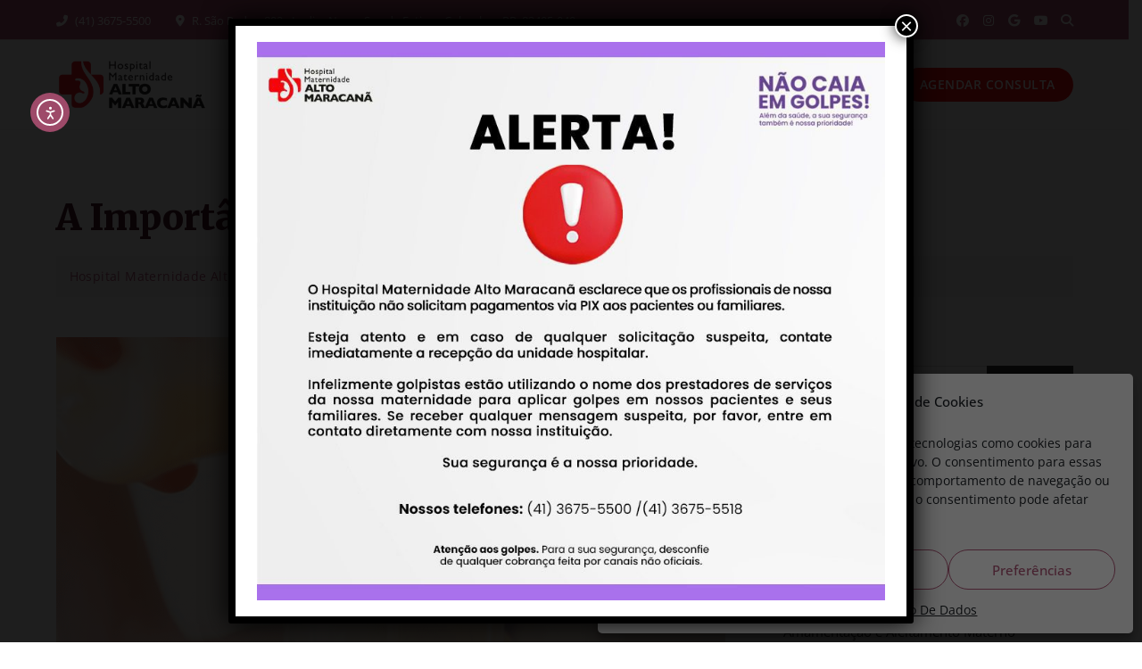

--- FILE ---
content_type: text/css
request_url: https://hospitalmaracana.com.br/wp-content/themes/bosa-insurance/style.css?ver=6.9
body_size: 7498
content:
/*!
Theme Name: Bosa Insurance
Theme URI: https://bosathemes.com/bosa-insurance
Author: Keon Themes
Author URI: https://keonthemes.com
Description: Bosa Insurance is multipurpose insurance theme. Bosa Insurance is beautiful, fast, lightweight, responsive, extremely customizable theme that you can use as a foundation to build versatile sites such as insurance companies, agency, agents and brokers, services, financial centers or advisors, finance recruitment, cooperatives, marketing agency, consults, wealth advisors, investors, business firm, corporate, blog, news, portfolio and preferably ideal for any type of insurance sites. Bosa Insurance is a child theme of Bosa, a free multipurpose WordPress theme. Bosa Insurance works perfectly with Gutenberg and the most popular page builder Elementor that can easily drag-and-drop your ideas from the interface. Bosa Insurance is built with SEO, speed, and usability in mind with the multiple Header & Footer layouts, predesigned starter sites includes awesome Home & Inner Pages that is incredibly customizable and powerful enough to take a stand among the crowd. Bosa Insurance is compatible with all major plugins like WooCommerce, Yoast, Contact form 7, Mailchimp for WordPress, bbPress, etc. Looking for a Multipurpose Insurance theme? Look no further! Browse the demos to see that it's the only theme you will ever need: https://demo.bosathemes.com/bosa/bosa-insurance
Version: 1.0.3
Requires PHP: 5.5
Tested up to: 6.0
License: GNU General Public License v3 or later
License URI: http://www.gnu.org/licenses/gpl-3.0.html
Template: bosa
Text Domain: bosa-insurance
Tags: blog, portfolio, news, grid-Layout, one-column, two-columns, three-columns, flexible-header, left-sidebar, right-sidebar, custom-background, custom-colors, custom-logo, custom-menu, featured-images, footer-widgets, full-width-template, post-formats, rtl-language-support, theme-options, sticky-post, threaded-comments, translation-ready, block-styles, wide-blocks

Bosa Insurance WordPress Theme, Copyright 2022 Keon Themes
Bosa Insurance is distributed under the terms of the GNU General Public License v3

Bosa Insurance is based on Underscores https://underscores.me/, (C) 2012-2017 Automattic, Inc.
Underscores is distributed under the terms of the GNU GPL v2 or later.
*/

.screen-reader-text {
  border: 0;
  clip: rect(1px, 1px, 1px, 1px);
  clip-path: inset(50%);
  height: 1px;
  margin: -1px;
  overflow: hidden;
  padding: 0;
  position: absolute !important;
  width: 1px;
  word-wrap: normal !important;
}

body {
  color: #444444;
  font-family: 'Open Sans', sans-serif;
}

h1, 
h2, 
h3, 
h4, 
h5, 
h6 {
  color: #3a3a3a;
  font-family: 'Open Sans', serif;
  font-weight: 600;
}

.wp-block-quote {
  padding: 30px 30px 30px 50px;
  margin: 30px 0 30px 30px;
}

.site-header .site-branding .site-title {
  font-family: 'Merriweather', serif;
  font-size: 24px;
  font-weight: 700;
  line-height: 1.2;
  text-transform: none;
}

.main-navigation ul.menu > li > a {
  font-family: 'Merriweather', serif;
  font-size: 15px;
  font-weight: 700;
  line-height: 1.5;
  text-transform: none;
}

.section-banner .banner-content .entry-title {
  font-family: 'Merriweather', serif;
  font-size: 56px;
  font-weight: 700;
  line-height: 1.2;
  text-transform: capitalize;
}

.section-banner .banner-content .entry-text p {
  font-family: 'Open Sans', sans-serif;
  font-size: 16px;
  font-weight: 400;
  line-height: 1.8;
  text-transform: initial;
}

.feature-posts-content-wrap .feature-posts-content .feature-posts-title {
  font-family: 'Open Sans', sans-serif;
  font-size: 20px;
  font-weight: 600;
  line-height: 1.4;
  text-transform: capitalize;
}

.post .feature-posts-content .cat-links a {
  font-family: 'Open Sans', sans-serif;
  font-size: 11px;
  font-weight: 600;
  line-height: 1;
  text-transform: uppercase;
}

#primary article .entry-title {
  font-family: 'Merriweather', serif;
  font-size: 24px;
  font-weight: 700;
  line-height: 1.4;
  text-transform: capitalize;
}

.highlight-post-slider .post .entry-content .entry-title {
  font-family: 'Merriweather', serif;
  font-size: 20px;
  font-weight: 700;
  line-height: 1.4;
  text-transform: capitalize;
}

.highlight-post-slider .post .cat-links a {
  font-family: 'Open Sans', sans-serif;
  font-size: 11px;
  font-weight: 600;
  line-height: 1;
  text-transform: uppercase;
}

.sidebar .widget .widget-title {
  font-family: 'Open Sans', sans-serif;
  font-size: 16px;
  font-weight: 600;
  line-height: 1.4;
  text-transform: uppercase;
}

.page-title {
  font-family: 'Merriweather', serif;
  font-size: 40px;
  font-weight: 800;
  text-transform: capitalize;
}

.site-footer .site-info,
.site-footer .footer-menu ul li a {
  font-family: 'Merriweather', serif;
  font-weight: 700;
  font-size: 14px,
  text-transform: none,
  line-height: 1.6,
}

.feature-posts-layout-two .post {
  display: -webkit-box;
  display: -moz-box;
  display: -ms-flexbox;
  display: -webkit-flex;
  display: flex;
  -webkit-align-items: center;
  -moz-align-items: center;
  -ms-align-items: center;
  -ms-flex-align: center;
  align-items: center;
}
.feature-posts-layout-two .post .feature-posts-image {
  width: 120px;
  margin-right: 15px;
}
.feature-posts-layout-two .post .feature-posts-image a {
  display: block;
  position: relative;
}
.feature-posts-layout-two .post .feature-posts-image a:before {
  content: "";
  position: absolute;
  height: 100%;
  width: 100%;
  left: 0;
  right: 0;
  top: 0;
  visibility: hidden;
  opacity: 0;
  -webkit-transition: visibility 0.4s, opacity 0.4s;
  -moz-transition: visibility 0.4s, opacity 0.4s;
  -ms-transition: visibility 0.4s, opacity 0.4s;
  -o-transition: visibility 0.4s, opacity 0.4s;
  transition: visibility 0.4s, opacity 0.4s;
}
.feature-posts-layout-two .post .feature-posts-content {
  width: -moz-calc(100% - 140px);
  width: -webkit-calc(100% - 140px);
  width: calc(100% - 140px);
}
.feature-posts-layout-two .post .feature-posts-content .feature-posts-title {
  margin-bottom: 6px;
}
.feature-posts-layout-two .post .feature-posts-content .cat-links {
  display: block;
}
.feature-posts-layout-two .post .feature-posts-content .cat-links a {
  position: relative;
}
.feature-posts-layout-two .post .feature-posts-content .cat-links a:after {
  content: ",";
  display: inline-block;
}
.feature-posts-layout-two .post .feature-posts-content .cat-links a:last-child:after {
  display: none;
}
.feature-posts-layout-two .post.no-thumbnail .feature-posts-content {
  width: 100%;
}
.feature-posts-layout-two .post:hover .feature-posts-image a:before, .feature-posts-layout-two .post:focus .feature-posts-image a:before, .feature-posts-layout-two .post:active .feature-posts-image a:before {
  visibility: visible;
  opacity: 1;
}


#bosa-insurance-contact .wpcf7 input[type=text],
#bosa-insurance-contact .wpcf7 input[type=email],
#bosa-insurance-contact .wpcf7 textarea {
  border: none;
  background-color: #fff;
  height: 55px;
  padding-left: 20px;
  margin-bottom: 20px;
}

#bosa-insurance-contact .wpcf7 input[type=submit] {
  background-color: #233D62;
  font-size: 15px;
  font-weight: 600;
  padding: 20px 35px;
}

#bosa-insurance-contact .wpcf7 input[type=submit]:hover,
#bosa-insurance-contact .wpcf7 input[type=submit]:active,
#bosa-insurance-contact .wpcf7 input[type=submit]:focus {
  background-color: #000000;
}


--- FILE ---
content_type: text/plain
request_url: https://www.google-analytics.com/j/collect?v=1&_v=j102&a=1024017727&t=pageview&_s=1&dl=https%3A%2F%2Fhospitalmaracana.com.br%2Fsaude-materna-e-bem-estar%2Fa-importancia-da-doacao-de-leite%2F&ul=en-us%40posix&dt=Conhe%C3%A7a%20sobre%20a%20import%C3%A2ncia%20da%20Doa%C3%A7%C3%A3o%20de%20Leite&sr=1280x720&vp=1280x720&_u=YEBAAEABAAAAACAAI~&jid=1257789953&gjid=990222489&cid=1536499282.1769268288&tid=UA-177619752-2&_gid=2031308596.1769268288&_r=1&_slc=1&gtm=45He61m0n81KS2TT2Kv846927685za200zd846927685&gcd=13l3l3l3l1l1&dma=0&tag_exp=103116026~103200004~104527906~104528501~104684208~104684211~105391252~115938465~115938469~116682876~117041588~117223566&z=147807626
body_size: -453
content:
2,cG-CW89G3V4T3